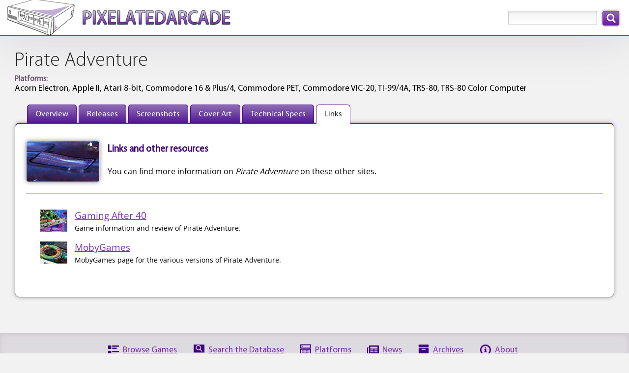

--- FILE ---
content_type: text/html; charset=utf-8
request_url: http://www.pixelatedarcade.com/games/pirate-adventure/links
body_size: 2197
content:
<!DOCTYPE html>
<html lang="en">
<head>
	<meta charset="utf-8"/>
	<meta name="theme-color" content="#5c039a">
		<meta name="description" content="Other websites with information on Pirate Adventure - PixelatedArcade">
		<meta property="og:description" content="Other websites with information on Pirate Adventure - PixelatedArcade" />
	<meta property="og:site_name" content="PixelatedArcade" />
	<meta property="og:type" content="website" />
	<meta property="og:title" content="Pirate Adventure links" />
		<meta property="og:image" content="http://www.pixelatedarcade.com/assets/pxogimage.jpg" />
	
		<meta property="og:image:width" content="1200" />
		<meta property="og:image:height" content="630" />	
	  
	<link rel="icon" sizes="192x192" href="/icon.png">
	<link rel="apple-touch-icon" href="/icon.png">
	<link rel="apple-touch-icon" sizes="76x76" href="/touch-icon-ipad.png">
	<link rel="apple-touch-icon" sizes="120x120" href="/touch-icon-iphone-retina.png">
	<link rel="apple-touch-icon" sizes="152x152" href="/touch-icon-ipad-retina.png">
	<link rel="shortcut icon" type="image/x-icon" href="/pxfavicon.ico" />
	<title>Pirate Adventure links - PixelatedArcade</title>
	<link rel="stylesheet" href="/assets/application-c9342824cdf61e3f842c8eb5acf0bdcc5d4769d0ba7cd36ea226813e81b91e13.css" media="all" />
	<script src="/assets/application-ba01da680461cf7f8f68eb3cb08f0fb2ba08b957b6e9ad5f6f8206c75caa9245.js" crossorigin="anonymous"></script>
    <link rel="stylesheet" type="text/css" href="/static/css/tooltipster.bundle.min.css" />
    <link rel="stylesheet" type="text/css" href="/static/css/tooltipster-sideTip-light.min.css" />
    <script type="text/javascript" src="/static/js/tooltipster.bundle.min.js"></script>
	<meta name="csrf-param" content="authenticity_token" />
<meta name="csrf-token" content="JOvvZd_BYysL5EcPNLKd2QGpACSlr_-NkMOovMgJTjw-x3tfbhj8o9WaUnY7FbamRZoOy5ROA4hyF9wkyqp_qg" />
	<meta name="viewport" content="width=device-width, user-scalable=yes, initial-scale=1" />

		<!-- Global site tag (gtag.js) - Google Analytics -->
		<script async src="https://www.googletagmanager.com/gtag/js?id=G-B41WC8VJHS"></script>
		<script>
			window.dataLayer = window.dataLayer || [];
			function gtag(){dataLayer.push(arguments);}
			gtag('js', new Date());

			gtag('config', 'G-B41WC8VJHS');
		</script>

</head>
    <body class="shaded">
		<div id="pageContainer">
			
            <header>
                <a href="/" id="pxLogo">
                    <img src="/assets/logos/theme2/PixelatedArcadeLogo.png"
                        srcset="/assets/logos/theme2/PixelatedArcadeLogo@2x.png 2x"
                        alt="PixelatedArcade homepage"
                        height="72"
                        width="456" />
                </a>
				<div id="globalSearch">
					<form action="/search" accept-charset="UTF-8" method="get">
						<div id="searchInputContainer">
							<label for="global-search" class="visuallyHidden">Search: </label>
							<input type="text" name="search_terms" id="global-search" maxlength="255" size="20" />
						</div>
						<input type="submit" name="commit" value="Search" data-disable-with="Search" />
</form>				</div>
            </header>
		
			<main>
				<h1>Pirate Adventure</h1>
<div class="gamePlatforms">

        <div class="platform-section">
            <span class="platform-label">Platforms:</span>
                    <span class="platformName">Acorn Electron, </span>
                    <span class="platformName">Apple II, </span>
                    <span class="platformName">Atari 8-bit, </span>
                    <span class="platformName">Commodore 16 &amp; Plus/4, </span>
                    <span class="platformName">Commodore PET, </span>
                    <span class="platformName">Commodore VIC-20, </span>
                    <span class="platformName">TI-99/4A, </span>
                    <span class="platformName">TRS-80, </span>
                    <span class="platformName">TRS-80 Color Computer</span>
        </div>


</div>


<div id="gameNavContainer">
	<div id="gameContributions">
	</div>

	<ul id="menuTabs" class="px-standard">
		<li class=""><a href="/games/pirate-adventure">Overview</a></li>
		<li class=""><a href="/games/pirate-adventure/releases">Releases</a></li>
		<li class=""><a href="/games/pirate-adventure/screenshots">Screenshots</a></li>
		<li class=""><a href="/games/pirate-adventure/coverart">Cover Art</a></li>
		<li class=""><a href="/games/pirate-adventure/techspecs">Technical Specs</a></li>
		<li class="selected"><a href="/games/pirate-adventure/links">Links</a></li>
	</ul>
</div>

<div id="gameInformationContainer">
	    <div class="links-header">
        <img src="/assets/backgrounds/links-header.png" srcset="/assets/backgrounds/links-header@2x.png 2x" width="148" height="82" alt="" />
        <div class="links-header-data">
            <h3>Links and other resources</h3>
            You can find more information on <em>Pirate Adventure</em> on these other sites.
        </div>
    </div>
	<ul id="linkListing">
			<li>
				<div class="linkImage linkStyle25"></div>
				<div class="linkText">
					<a target="_blank" href="http://gamingafter40.blogspot.com/2009/08/great-scott-project-adventure-2.html">Gaming After 40</a><br />
					 Game information and review of Pirate Adventure.
				</div>
				<div class="clear"></div>
			</li>
			<li>
				<div class="linkImage linkStyle21"></div>
				<div class="linkText">
					<a target="_blank" href="https://www.mobygames.com/game/pirate-adventure">MobyGames</a><br />
					 MobyGames page for the various versions of Pirate Adventure.
				</div>
				<div class="clear"></div>
			</li>
	</ul>

</div>

	
				<div class="clear"></div>
			</main>
		
			<footer>
				<div id="footerContent">
					<nav>
						<ul>
							<li class="browse"><a href="/browse">Browse Games</a></li>
							<li class="search"><a href="/search/advanced">Search the Database</a></li>
							<li class="platforms"><a href="/platforms">Platforms</a></li>
							<li class="news"><a href="/news">News</a></li>
							<li class="archives"><a href="/archives">Archives</a></li>
							<li class="about"><a href="/home/about">About</a></li>
						</ul>
					</nav>						
					&copy;  2026 PixelatedArcade
					<div id="loginArea">
					</div>	
				</div>
			</footer>
		</div>	

</body>
</html>